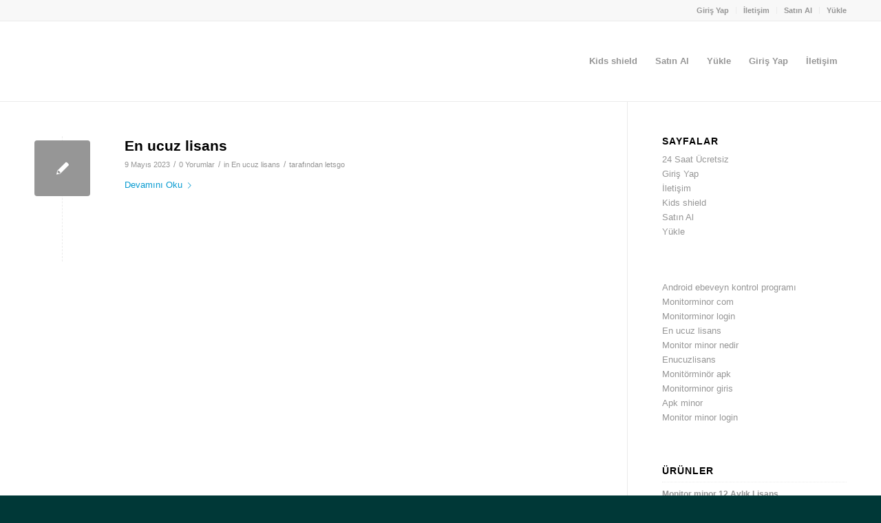

--- FILE ---
content_type: text/css; charset=UTF-8
request_url: https://www.kidsshields.com/wp-content/cache/min/1/wp-content/uploads/avia_posts_css/post-278.css?ver=1697734198
body_size: -28
content:
.avia-section.av-lhdnaueg-d9576cfe1a1ce256d019c17a60da05d5{background-color:#5c037c;background-image:unset}#top .av_textblock_section.av-lhdnaivr-6cf5fb9ed2d934180afb8722f8b80986 .avia_textblock{color:#fff}.avia-section.av-lhdndh6g-4457fa89c1943b40a4363d3276d93e2d{background-color:#089bd1;background-image:unset}#top .av_textblock_section.av-lhdncu8c-683438726ce8b5ad40710551841e1a9f .avia_textblock{color:#fff}#top .av_textblock_section.av-lheq3x7w-55de23825e6c9b7e809e7f7101867299 .avia_textblock{text-align:justify}

--- FILE ---
content_type: text/css; charset=UTF-8
request_url: https://www.kidsshields.com/wp-content/cache/min/1/wp-content/uploads/avia_posts_css/post-1330.css?ver=1697707642
body_size: 247
content:
.avia-section.av-bfv9w2-60176a998e803902af5cd9eed9c4d70d{background-color:#086080;background-image:unset}.avia-section.av-bfv9w2-60176a998e803902af5cd9eed9c4d70d .av-section-color-overlay{opacity:.3;background-color:#086080;background-image:url(https://www.kidsshields.com/wp-content/themes/enfold/images/background-images/noise-for-light-background.png);background-repeat:repeat}#top .av_textblock_section.av-lhg34wvr-52ccd275545dc52364d72b14cff8d564 .avia_textblock{color:#fff}#top #wrap_all .avia-button.av-lhg37mkq-9390545349c52fc4d38318d717f6d510{margin-bottom:5px;margin-right:3px;margin-left:3px}#top #wrap_all .avia-button.av-lhg37u7e-bf2ebe4bcdfae27def1cd4884432a57b{margin-bottom:5px;margin-right:3px;margin-left:3px}#top #wrap_all .avia-button.av-lhg382bl-ba3e0e68d1e6862b934c06125c6a0e22{margin-bottom:5px;margin-right:3px;margin-left:3px}#top #wrap_all .avia-button.av-lhg38aft-ffc33ffb8318e8dee70747449ec87352{margin-bottom:5px;margin-right:3px;margin-left:3px}#top #wrap_all .avia-button.av-lhg38jjv-2fccf82b9374d7cc091d7fb2d6ad7dd0{margin-bottom:5px;margin-right:3px;margin-left:3px}#top #wrap_all .avia-button.av-lhg38syh-d46bf183b6071fa1a9d2e0aad40f2d65{margin-bottom:5px;margin-right:3px;margin-left:3px}#top #wrap_all .avia-button.av-lhg390q9-f966b7739343ca7bb0be31b9efec328a{margin-bottom:5px;margin-right:3px;margin-left:3px}#top #wrap_all .avia-button.av-lhg398eh-efad6631c880fe7a9771d3104ca7ef32{margin-bottom:5px;margin-right:3px;margin-left:3px}#top #wrap_all .avia-button.av-lhg39gns-d14657e0405a14205728e9ba055b93ff{margin-bottom:5px;margin-right:3px;margin-left:3px}#top .av_textblock_section.av-2npo8i-b8ee32b4c29ca45ecd9a18b9af57fc8c .avia_textblock{color:#fff}